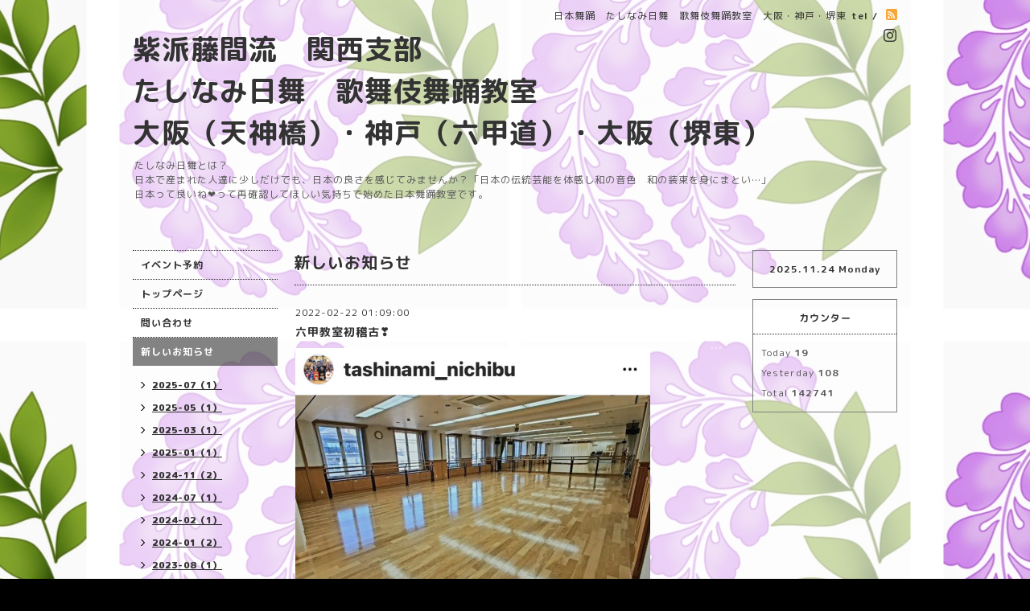

--- FILE ---
content_type: text/html; charset=utf-8
request_url: https://tashinaminichibu.com/info/4409771
body_size: 3643
content:
<!DOCTYPE html PUBLIC "-//W3C//DTD XHTML 1.0 Transitional//EN" "http://www.w3.org/TR/xhtml1/DTD/xhtml1-transitional.dtd">
<html xmlns="http://www.w3.org/1999/xhtml" xml:lang="ja" lang="ja">
<head>
<!-- Beauty: ver.202006100000 -->
<meta http-equiv="content-type" content="text/html; charset=utf-8" />
<title>六甲教室初稽古❣️ - 紫派藤間流　関西支部
たしなみ日舞　歌舞伎舞踊教室
大阪（天神橋）・神戸（六甲道）・大阪（堺東）</title>
<meta name="viewport" content="width=device-width, initial-scale=1, maximum-scale=1, user-scalable=yes" />
<meta name="keywords" content="蕾の着物レンタル" />
<meta name="description" content="2月12日たしなみ日舞神戸教室初稽古✨✨✨六甲道リトルブラザーズビル４回からの景色は絶景！すごーく気持ちの良いお教室で、気分も上がり&amp;uarr;&amp;uarr;&amp;uarr;&amp;uarr;&amp;uar..." />
<meta property="og:title" content="六甲教室初稽古❣️" />
<meta property="og:image" content="https://cdn.goope.jp/82459/220222011109-6213b99d6c002.jpg" />
<meta property="og:site_name" content="紫派藤間流　関西支部
たしなみ日舞　歌舞伎舞踊教室
大阪（天神橋）・神戸（六甲道）・大阪（堺東）" />
<meta http-equiv="content-style-type" content="text/css" />
<meta http-equiv="content-script-type" content="text/javascript" />

<link rel="alternate" type="application/rss+xml" title="紫派藤間流　関西支部
たしなみ日舞　歌舞伎舞踊教室
大阪（天神橋）・神戸（六甲道）・大阪（堺東） / RSS" href="/feed.rss" />
<style type="text/css" media="all">@import "/style.css?153337-1642848348";</style>
<script type="text/javascript" src="/assets/jquery/jquery-3.5.1.min.js"></script>
<script type="text/javascript" src="/js/tooltip.js"></script>
<script type="text/javascript" src="/assets/responsiveslides/responsiveslides-1.55.min.js"></script>
<script type="text/javascript" src="/assets/colorbox/jquery.colorbox-1.6.4.min.js"></script>
<script src="/js/theme_beauty/init.js"></script>
    <script>
      $(document).ready(function(){
      $("#main").find(".thickbox").colorbox({rel:'thickbox',maxWidth: '98%'});
      });
    </script>

</head>

<body id="info">
<div id="wrapper">
<div id="wrapper_inner">

<!-- ヘッダー部分ここから // -->
<div id="header">
<div id="header_inner">


    <div class="shop_title">
        <div class="shop_name shop_name_sp">日本舞踊　たしなみ日舞　歌舞伎舞踊教室　大阪・神戸・堺東</div>
        <div class="shop_rss shop_rss_sp"><a href="/feed.rss"><img src="/img/icon/rss2.png" /></a></div>
        <div class="shop_tel shop_tel_sp">tel&nbsp;/&nbsp;</div>

        <div class="header_social_wrap">
          

          

          
          <a href="https://www.instagram.com/tashinaminichibu/" target="_blank">
            <span class="icon-instagram"></span>
          </a>
          
       </div>
    </div>


  <div class="site_title">
    <h1 class="site_logo">
      <a class="shop_sitename" href="https://tashinaminichibu.com">紫派藤間流　関西支部<br />
たしなみ日舞　歌舞伎舞踊教室<br />
大阪（天神橋）・神戸（六甲道）・大阪（堺東）</a>
    </h1>
    <div class="site_description site_description_smartphone">たしなみ日舞とは？<br />
日本で産まれた人達に少しだけでも、日本の良さを感じてみませんか？「日本の伝統芸能を体感し和の音色　和の装束を身にまとい…」<br />
日本って良いね❤️って再確認してほしい気持ちで始めた日本舞踊教室です。</div>
  </div>


</div>
</div>
<!-- // ヘッダー部分ここまで -->


<div id="contents">
<div id="contents_inner">


  <!-- メイン部分ここから -->
  <div id="main">
  <div id="main_inner">

    


    
    <!----------------------------------------------

      ページ：インフォメーション

    ---------------------------------------------->
    <h2 class="page_title">新しいお知らせ</h2>
    <div class="info_area">
    <div class="autopagerize_page_element">

      
      <div class="info">
        <div class="info_date">
          2022-02-22 01:09:00
        </div>
        <div class="info_title">
          <a href="/info/4409771">六甲教室初稽古❣️</a>
        </div>
        <div class="info_photo">
          <a href='//cdn.goope.jp/82459/220222011109-6213b99d6c002.jpg' class='thickbox'><img src='//cdn.goope.jp/82459/220222011109-6213b99d6c002_l.jpg' alt='六甲教室初稽古❣️'/></a>
        </div>
        <div class="info_body">
          <p>2月12日たしなみ日舞神戸教室初稽古✨✨✨</p>
<p>六甲道リトルブラザーズビル４回からの景色は絶景！</p>
<p>すごーく気持ちの良いお教室で、気分も上がり&uarr;&uarr;&uarr;&uarr;&uarr;😊</p>
<p>小学生とママ・高校生・・・そして初の見学者と4人で</p>
<p>初の六甲山を横に稽古が始まりました。</p>
<p>見学の方は次回からお仲間に💕人が増え賑やかになるのは</p>
<p>楽しみが又一つ増えます☺️</p>
<p>山の恵みを受け・・・小さなつぼみから〜瑞々しい華花に💐</p>
<p>大切に大切に愛情持って育てていきたいと思います。</p>
<p>&nbsp;</p>
<p><a href="https://cdn.goope.jp/82459/220222012337-6213bc89532c7.jpg" target="_blank"><img src="https://cdn.goope.jp/82459/220222012337-6213bc89532c7_l.jpg" alt="1E00E4CD-B210-452F-8795-CAD191AD0D7B.jpeg" /></a></p>
<p><a href="https://cdn.goope.jp/82459/220222012348-6213bc9417404.jpg" target="_blank"><img src="https://cdn.goope.jp/82459/220222012348-6213bc9417404_l.jpg" alt="C456B398-1C55-488F-874F-7C3739B5608F.jpeg" /></a></p>
<p>&nbsp;</p>
        </div>
      </div>
      

    </div>
    </div>
    


    


    


    


    


    


    

    

    


    


  </div>
  </div>
  <!-- // メイン部分ここまで -->

</div>
</div>
<!-- // contents -->


<!-- ナビゲーション部分ここから // -->
<div id="navi">
<div id="navi_inner">
  <ul>
    
    <li><a href="/reservation/event/"  class="navi_event_reservation">イベント予約</a></li>
    
    <li><a href="/"  class="navi_top">トップページ</a></li>
    
    <li><a href="/contact"  class="navi_contact">問い合わせ</a></li>
    
    <li><a href="/info"  class="navi_info active">新しいお知らせ</a><ul class="sub_navi">
<li><a href='/info/2025-07'>2025-07（1）</a></li>
<li><a href='/info/2025-05'>2025-05（1）</a></li>
<li><a href='/info/2025-03'>2025-03（1）</a></li>
<li><a href='/info/2025-01'>2025-01（1）</a></li>
<li><a href='/info/2024-11'>2024-11（2）</a></li>
<li><a href='/info/2024-07'>2024-07（1）</a></li>
<li><a href='/info/2024-02'>2024-02（1）</a></li>
<li><a href='/info/2024-01'>2024-01（2）</a></li>
<li><a href='/info/2023-08'>2023-08（1）</a></li>
<li><a href='/info/2023-07'>2023-07（1）</a></li>
<li><a href='/info/2023-05'>2023-05（1）</a></li>
<li><a href='/info/2023-02'>2023-02（1）</a></li>
<li><a href='/info/2023-01'>2023-01（2）</a></li>
<li><a href='/info/2022-12'>2022-12（1）</a></li>
<li><a href='/info/2022-09'>2022-09（1）</a></li>
<li><a href='/info/2022-08'>2022-08（1）</a></li>
<li><a href='/info/2022-06'>2022-06（2）</a></li>
<li><a href='/info/2022-02'>2022-02（1）</a></li>
<li><a href='/info/2022-01'>2022-01（1）</a></li>
</ul>
</li>
    
    <li><a href="/menu"  class="navi_menu">お稽古プラン</a></li>
    
    <li><a href="/photo"  class="navi_photo">お稽古仲間たちの色んな姿＾＾</a></li>
    
    <li><a href="https://espace-fujima.com/"  class="navi_links links_58457">大阪教室稽古場　　　　　（スタジオ　エスパス　　カルチャーサロン天神橋）</a></li>
    
    <li><a href="/free/kobeaccess"  class="navi_free free_491538">神戸教室へのアクセス</a></li>
    
    <li><a href="/free/access"  class="navi_free free_451043">堺教室へのアクセス（堺東駅前　東洋ビルディング）</a></li>
    
    <li><a href="/free/kobeqa"  class="navi_free free_413688">よくあるご質問！</a></li>
    
    <li><a href="/free/kobe"  class="navi_free free_413687">生徒さんの声</a></li>
    
    <li><a href="/free/teacher"  class="navi_free free_413710">先生ってどんな人？？？</a></li>
    
    <li><a href="http://osaka-kimono-rent.com/"  class="navi_links links_41129">蕾の着物レンタル／Experience in KIMONO</a></li>
    
    <li><a href="/diary"  class="navi_diary">日記</a></li>
    
    <li><a href="/staff"  class="navi_staff">スタッフ紹介</a></li>
    
    <li><a href="/calendar"  class="navi_calendar">開催日「大阪」「神戸」「堺」カレンダー</a></li>
    
    <li><a href="/reservation"  class="navi_reservation">予約</a></li>
    
  </ul>
  <br class="clear" />
</div>
<!-- ナビゲーションパーツここから // -->
<div id="navi_parts">
<div class="navi_parts_detail">
<div id="google_translate_element"></div><script type="text/javascript">function googleTranslateElementInit() {new google.translate.TranslateElement({pageLanguage: 'ja', includedLanguages: 'en,es,fr,it,ja,ko,zh-CN,zh-TW', layout: google.translate.TranslateElement.InlineLayout.SIMPLE}, 'google_translate_element');}</script><script type="text/javascript" src="//translate.google.com/translate_a/element.js?cb=googleTranslateElementInit"></script>
</div>
<div class="navi_parts_detail">
<div id="google_translate_element"></div><script type="text/javascript">function googleTranslateElementInit() {new google.translate.TranslateElement({pageLanguage: 'ja', includedLanguages: 'en,es,fr,it,ja,ko,zh-CN,zh-TW', layout: google.translate.TranslateElement.InlineLayout.SIMPLE}, 'google_translate_element');}</script><script type="text/javascript" src="//translate.google.com/translate_a/element.js?cb=googleTranslateElementInit"></script>
</div>
</div>

<!-- // ナビゲーションパーツここまで -->
</div>
<!-- // ナビゲーション部分ここまで -->


<!-- サイドバー部分ここから // -->
<div id="sidebar">
<div id="sidebar_inner">


  <div class="today_area today_area_smartphone">
    <div class="today_title">2025.11.24 Monday</div>
    
  </div>


  <div class="counter_area counter_area_smartphone">
    <div class="counter_title">カウンター</div>
    <div class="counter_today">
      Today&nbsp;<span class="num">19</span>
    </div>
    <div class="counter_yesterday">
      Yesterday&nbsp;<span class="num">108</span>
    </div>
    <div class="counter_total">
      Total&nbsp;<span class="num">142741</span>
    </div>
  </div>

  <div class="qr_area qr_area_smartphone">
    <div class="qr_title">携帯サイト</div>
    <div class="qr_img"><img src="//r.goope.jp/qr/tashinaminichibu"width="100" height="100" /></div>
  </div>

  

</div>
</div>
<!-- // サイドバー部分ここまで -->


<!-- フッター部分ここから // -->
<div id="footer">
<div id="footer_inner">

 <div class="shop_title_footer clearfix">
      <div class="shop_info_footer">
        <div class="shop_rss shop_rss_footer"><a href="/feed.rss"><img src="/img/icon/rss2.png" /></a></div>
        <div class="shop_name shop_name_footer">日本舞踊　たしなみ日舞　歌舞伎舞踊教室　大阪・神戸・堺東&nbsp; </div>
      </div>
      <div class="shop_tel shop_tel_footer"></div>
  </div>

  <div class="copyright copyright_smartphone">&copy;2025 <a href="https://tashinaminichibu.com">日本舞踊　たしなみ日舞　歌舞伎舞踊教室　大阪・神戸・堺東</a>. All Rights Reserved.</div>

  <div class="powered powered_smartphone">Powered by <a href="https://goope.jp/">グーペ</a> / <a href="https://admin.goope.jp/">Admin</a></div>
  <br class="clear" />

</div>
</div>
<!-- // フッター部分ここまで -->

</div>
</div>

</body>
</html>


--- FILE ---
content_type: text/css; charset=utf-8
request_url: https://tashinaminichibu.com/style.css?153337-1642848348
body_size: 7052
content:
@import url('https://fonts.googleapis.com/earlyaccess/roundedmplus1c.css');

/* -----------------------------------------

  Goope Style / Beauty

----------------------------------------- */
* {
  margin: 0;
  padding: 0;
  }

img {
  border: none;
  vertical-align: middle;
  }

br.clear {
  font-size: 0;
  line-height: 0;
  clear: both;
  }

/* -----------------------------------------

 レイアウトCSS読み込み

----------------------------------------- */


/* ---------------------------------
  センタリング
  3カラム
  左ナビゲーション
--------------------------------- */

div#wrapper {
  width: 1000px;
  margin: 0 auto;
  }

div#wrapper_inner {
  margin: 0 25px;
  }

div#contents {
  float: left;
  width: 100%;
  }

div#header_inner {
  margin: 0;
  }

div#main {
  width: 550px;
  margin: 0 200px 5px;
  }

div#main_inner {
  margin: 0;
  }

div#navi {
  position: relative;
  z-index: 3;
  float: left;
  width: 200px;
  margin-left: -950px;
  }

div#navi_inner {
  margin: 0 20px 0 0;
  }

div#navi_parts {
  margin: 10px 0;
  }

.navi_parts_detail {
  margin: 0 0 20px 40px;
  text-align: left;
  }

div#sidebar {
  position: relative;
  z-index: 2;
  float: left;
  width: 200px;
  margin-left: -200px;
  }

div#sidebar_inner {
  margin: 0 0 0 20px;
  }

div#footer {
  clear: left;
  width: 100%;
  }

div#footer_inner {
  margin: 0;
  padding: 17px 0;
  }

.rslides li {
  width: 550px;
  }


/* -----------------------------------------
カラーCSS読み込み
----------------------------------------- */


/* --------------------------------------
  HTML再定義
--------------------------------------- */
body {
  background: #ffffff  url(/img/theme_beauty/rose_bg_img.jpg) repeat-y center top fixed;
  color: #333333;
  font-size: 12px;
  font-family: 'Rounded Mplus 1c';
  letter-spacing: 1px;
  word-wrap: break-word;
  background-color: #000001;
  background-image: url("//cdn.goope.jp/82459/220122194545-61ebe05933022.jpg");
  background-position: center center;
  background-repeat: repeat;
  background-attachment: scroll;
  background-size: auto;
}


html>body #wrapper {
  background-image: url(/img/theme_beauty/background_img_1.png);
  background-repeat :repeat;
  background: rgba(255,255,255,0.6);
  }

*html body #wrapper {
  filter:progid:DXImageTransform.Microsoft.AlphaImageLoader(src='/img/theme_beauty/background_img_1.png', sizingMethod='scale');
  }

a:link {
   color: #333333;
  text-decoration: none;
  }

a:visited {
   color: #333333;
  text-decoration: none;
  }

a:hover {
  color: #989898;
  text-decoration: none;
  }

a:active {
  color: #333333;
  text-decoration: none;
  outline: none;
  }

/* --------------------------------------
  ソーシャルアイコン
  --------------------------------------- */

@font-face {
    font-family: 'icomoon';
    src: url('/css/social-icon-fonts/social-icon.eot?3koa62');
    src: url('/css/social-icon-fonts/social-icon.eot?3koa62#iefix') format('embedded-opentype'),
         url('/css/social-icon-fonts/social-icon.ttf?3koa62') format('truetype'),
         url('/css/social-icon-fonts/social-icon.woff?3koa62') format('woff'),
         url('/css/social-icon-fonts/social-icon.svg?3koa62#icomoon') format('svg');
    font-weight: normal;
    font-style: normal;
}

[class^="icon-"], [class*=" icon-"] {
    /* use !important to prevent issues with browser extensions that change fonts */
    font-family: 'icomoon' !important;
    speak: none;
    font-style: normal;
    font-weight: normal;
    font-variant: normal;
    text-transform: none;
    line-height: 1;

    /* Better Font Rendering =========== */
    -webkit-font-smoothing: antialiased;
    -moz-osx-font-smoothing: grayscale;
}

.icon-instagram:before {
    content: "\e900";
}

.icon-facebook:before {
    content: "\e901";
}

.icon-twitter:before {
    content: "\e902";
}

.header_social_wrap {
  font-size: 16px;
  margin: 25px 0 0 0;
}

.header_social_wrap a:link {
  color: ;
  text-decoration: none;
}

.header_social_wrap a:hover {
  color: #989898;
  text-decoration: none;
}

.line-it-button {
  padding-bottom: 10px;
}

/* --------------------------------------
  ヘッダー
  --------------------------------------- */

.shop_title {
  margin: 11px 0 0 0;
  height: auto;
  float: right;
  text-align: right;
  }

   /* ---   IE6,7 * ---*/

.shop_title { /  padding:  0 30px 0 0;
   }

  /* ---   IE6,7 * ---*/
.shop_rss {
}


.shop_rss_sp {
  margin: 0 0 0 6px;
  float: right;
  }
.shop_tel {
  margin: 0 0 0 6px;
  float: right;
}


.shop_tel_sp {
  font-size: 12px;
  letter-spacing: 0.1em;
  float: right;
  font-weight: bolder;
  }

.site_title {
  text-align: left;
  padding: 0 0 60px 0;
  }
.shop_name {
  float: left;
  text-align: right;
}


h1.site_logo {
  padding: 35px 0 0 0;
  text-align: left;
  font-weight: bolder;
  font-size: 35px;
  }
.site_description {
  color: #575757;
  margin: 6px 0 0 2px;
  text-align: left;
}


h1.site_logo a:hover {
  text-decoration: underline;
  }

h1.site_logo a:active {
  text-decoration: underline;
  }

/* --------------------------------------
  メイン
--------------------------------------- */

#main h2.page_title {
  font-size: 20px;
  vertical-align: top;
  font-weight: bolder;
  text-align: left;
  margin: 0 0 13px 0;
  }

/* --------------------------------------
  ナビゲーション
--------------------------------------- */

#navi ul {
  margin: 0;
  list-style-type: none;
  border-top: 1px dotted #333333;
  }

#navi ul li {
  font-weight: bolder;
  border-bottom: 1px dotted #333333;
  }

html>body #navi ul li a {
  height: 100%;
  display: block;
  margin: 0;
  padding: 9px 10px 8px;
  font-size: 12px;
  text-decoration: none;
  }

* html #navi ul li a {
  height: 100%;
  display: block;
  margin: 0;
  padding: 9px 10px 8px;
  font-size: 12px;
  text-decoration: none;
  }

#navi ul li a:hover {
  color: #ffffff;
  background-size: 30px 18px;
  background-image: none;
  background: rgb(51,51,51);
  background: rgba(51,51,51,0.6);;
  }

html>body #navi ul li .active {
  color: #ffffff !important;
  color: #ffffff;
  background-size: 30px 18px;
  background: rgb(51,51,51);
  background: rgba(51,51,51,0.6);;
  }

#navi ul.sub_navi {
  margin: 15px 0;
  border-top: none;
  }

#navi ul.sub_navi li {
  margin: 0 0 10px 0;
  border-bottom: none;
  }

#navi ul.sub_navi li a {
  display: inline-block;
  padding: 0 0 0 24px;
  font-size: 11px;
  background-size:  5px 10px;
  background: no-repeat 10px 2px url(/img/theme_beauty/sub_navi_arrow_3.png);
  text-decoration: underline;
  }

#navi ul.sub_navi li a:hover {
  color: #989898;
  background-size:  5px 10px;
  background: no-repeat 10px 2px url(/img/theme_beauty/sub_navi_arrow_3_on.png);
  }

  /* フリーページナビゲーション用 */

.free_area {
  padding: 25px 0 0 0;
  border-top: dotted 1px #333333;
  line-height: 1.5;
  }

.social_widget div iframe {
  width: 88% !important;
  }

  
    a.navi_free{
        
        
    }

    a.navi_free:hover {
        
        
    }

    body.id_491538 a.free_491538, body.id_451043 a.free_451043, body.id_413688 a.free_413688, body.id_413687 a.free_413687, body.id_413710 a.free_413710 {
        
        
    }


/* --------------------------------------
  サイドバー
--------------------------------------- */

/* today */
.today_area {
  margin: 0 0 14px 0;
  padding: 14px 0 0 0;
  border: 1px solid #808080;
}


.today_area a:link {
  text-decoration: underline;
  }

.today_area a:visited {
  text-decoration: underline;
  }

.today_area a:hover {
  text-decoration: underline;
  }

.today_area a:active {
  text-decoration: underline;
  }

.today_title {
  font-weight: bolder;
  text-align: center;
  margin: 0 0 13px;
  }

.today_schedule {
  font-weight:normal;
  margin: 0 2px 0;
  padding: 14px 10px;
  border-top: 1px dotted #333333;
  }

.today_schedule_body {
display:none;
  }

/* QRコード */
.qr_area {
  border: 1px solid #808080;
  margin: 0 0 15px 0;
  padding: 14px 0;
  display: none;
}


.qr_title {
  font-weight: bolder;
  text-align: center;
  margin: 0 2px 14px 2px;
  border-bottom: 1px dotted #333333;
  padding: 0 0 10px;
  }

.qr_img {
  padding: 0 10px;
  text-align: center;
  }

/* カウンター */
.counter_area {
  border: 1px solid #808080;
  margin: 0 0 15px 0;
  padding: 14px 0;
}


.counter_title {
  font-weight: bolder;
  text-align: center;
  padding-bottom: 10px;
  border-bottom: 1px dotted #333333;
  }

.counter_today {
  color: #575757;
  margin: 14px 0 7px 10px;
  }

.counter_today span.num {
  font-weight: bolder;
  }

.counter_yesterday {
  color: #575757;
  margin: 0 0 7px 10px;
  }

.counter_yesterday span.num {
  font-weight: bolder;
  }

.counter_total {
  margin: 0 0 0 10px;
  color: #575757;
  }

.counter_total span.num {
  font-weight: bolder;
  }

.introduction {
    text-align: center;
    margin-bottom: 20px;
  }

.introduction img {
  max-width: 100%;
  height: auto;
  }

/* --------------------------------------
  フッター
--------------------------------------- */

div#footer_inner {
  border-top:1px dotted #333333;
  }

.shop_title_footer{
  display: none;
  }
.copyright {
  margin: 10px 0px;
  float: left;
  font-size: 12px;
}
.powered {
  margin: 10px 0px;
  float: right;
  font-size: 12px;
}


.powered a:link,
.copyright a:link {
  text-decoration: underline;
  }

.powered a:visited,
.copyright a:visited {
  text-decoration: underline;
  }

.powered a:hover,
.copyright a:hover {
  text-decoration: underline;
  }

.powered a:active,
.copyright a:active {
  text-decoration: underline;
  }

/* --------------------------------------
  トップ
--------------------------------------- */

.welcome_area {
  clear: both;
  }

.rslides {
  position: relative;
  list-style: none;
  overflow: hidden;
  padding: 0;
  margin: 0 0 20px 0;
  }

.rslides:not(.callbacks) {
  display: none;
}

.rslides li img {
  width: 100%;
  }

.caption {
  display: block;
  position: absolute;
  z-index: 2;
  color: #ffffff;
background: rgb(51,51,51);
  background: rgba(51,51,51,0.6);;
  left: 0;
  right: 0;
  bottom: 0;
  padding: 0;
  margin: 0;
  width: 100%;
  }

.caption_txt {
  display: block;
  line-height: 27px;
  padding: 0 15px;
  }

.page_title_top {
  font-weight: normal;
  font-size: 25px;
  text-align: center;
  margin: 0 auto 13px;
  padding: 0;
  }

.message {
  color: #575757;
  text-align: left;
  font-size: 13px;
  margin: 0 0 20px 0;
  line-height: 1.5;
  }

.page_title_info{
  font-weight: normal;
  font-size: 20px;
  border-bottom: 1px dotted #333333;
  border-top: 1px dotted #333333;
  text-align: center;
  margin: 0 auto 20px;
  padding: 6px 0;
  }

.information_area ul {
  list-style-type: none;
  font-color: #575757;
  margin: 15px 0 20px 0;
  }

.information_area ul li a:link {
  text-decoration: underline;
  }

.information_area ul li a:visited {
  text-decoration: underline;
  }

.information_area ul li a:hover {
  text-decoration: underline;
  }

.information_area ul li a:active {
  text-decoration: underline;
  }

.information_area ul li {
  margin: 0 0 10px 0;
  }

.top_info_date{
  color: #575757;
  margin-right: 10px;
  }

/* --------------------------------------
  インフォメーション
--------------------------------------- */

.info_area {
  width: 100%;
  border-bottom: dotted 1px #333333;
  margin: 0 0 32px 0;
  }

.info {
  padding:0 1px;
  margin: 0 0 25px 0;
  }

.info_date {
  font-size: 12px;
  margin: 0 0 5px 0;
  padding: 25px 1px 0 1px;
  border-top: dotted 1px #333333;
  }

.info_title {
  padding:0 1px;
  font-size: 14px;
  font-weight: bolder;
  margin: 0 0 10px 0;
  }

.info_body {
  color: #575757;
  padding: 0 1px 0px 1px;
  line-height: 1.5;
  }

.info_photo{
  padding:0 1px;
  margin: 0 0 15px 0;
  }

a:hover {
  text-decoration: underline;
  }

a:active {
  text-decoration: underline;
  }

/* --------------------------------------
  カレンダー
--------------------------------------- */

.calendar_area {
  margin: 0 0 35px 0;
  padding: 35px 0 0 0;
  border-top: dotted 1px #333333;
  }

.calendar_area a:link {
  text-decoration: underline;
  }

.calendar_area a:visited {
  text-decoration: underline;
  }

.calendar_area a:hover {
  text-decoration: underline;
  }

.calendar_area  a:active {
  text-decoration: underline;
  }

.calendar_header {
  margin: 0 0 37px 0;
  text-align: center;
  font-weight: bolder;
  font-size: 13px;
  }

.calendar_header a {
  margin: 0 8px;
  text-align: center;
  font-weight: normal;
  }

.table_calendar th {
  text-align: center;
  font-size: 10px;
  border-bottom: 1px solid #333333;
  padding: 0 0 5px 0;
  }

.table_calendar th.sun {
  color: #ff3355;
  }

.table_calendar th.sat {
  color: #0250d0;
  }

.table_calendar td {
  border-bottom: 1px solid #333333;
  border-left: 1px solid #333333;
  width: 14%;
  height: 90px;
  text-align: center;
  padding: 0 0 5px 0;
  }

.table_calendar td img {
  padding: 2px;
  }

.table_calendar td img:hover {
  border: 2px solid #333333;
  padding: 0;
  }

.table_calendar td.sun {
  }

.table_calendar td:last-child {
  border-right: 1px solid #333333;
  }

.table_calendar td p.day {
  font-size: 14px;
  line-height: 14px;
  margin: 2px 5px 0 5px;
  padding: 0;
  text-align: right;
  }

.table_calendar td.sat p.day {
  color: #0250d0;
  }

.table_calendar td.sun p.day,
.table_calendar td.holiday p.day {
  color: #ff3355;
  }

.schedule {
  margin: 0 0 20px 0;
  }

.schedule a:link {
  text-decoration: underline;
  }

.schedule a:visited {
  text-decoration: underline;
  }

.schedule a:hover {
  text-decoration: underline;
  }

.schedule a:active {
  text-decoration: underline;
  }

.schedule_date {
  font-size: 14px;
  font-weight: bolder;
   color: #333333;
  margin: 0 0 10px 0;
  padding: 0 0 5px 0;
  border-bottom: 1px dotted #333333;
  }

.schedule ul {
  list-style:none;
  margin: 0 0 30px 0;
  }

.schedule ul li {
  margin: 0 0 10px 0;
  line-height: 20px;
  }

.schedule_category{
  padding: 4px 7px;
  margin: 0 10px 0 0;
  font-size: 10px;
  background-color: background: rgb(51,51,51);
  background: rgba(51,51,51,0.6);;
  color: #ffffff;
  }

.schedule_time {
  font-weight: bolder;
  }

.schedule_title {
  font-weight: bolder;
  }

.schedule_detail {
  margin: 0 0 36px 0;
  padding: 0 0 8px 0;
  padding: 25px 0 8px 0;
  border-top: 1px dotted #333333;
  }

.schedule_detail_date {
  font-size: 11px;
  color: #333333;
  }

.schedule_detail_category {
  padding: 4px 7px;
  margin: 0 0 8px 0;
  font-size: 10px;
  background-color: background: rgb(51,51,51);
  background: rgba(51,51,51,0.6);;
  color: #ffffff;
  }

.schedule_detail_title {
  font-weight: bolder;
  font-size: 14px;
  margin: 10px 0 3px 0;
  }

.schedule_detail_body {
  line-height: 1.5;
  color: #575757;
  }

.schedule_detail_body img {
  margin: 4px 0 10px 0;
  }

/* --------------------------------------
  メニュー
--------------------------------------- */

.menu_area {
  width:100%;
  margin: 0 0 32px 0;
  border-bottom: 1px dotted #333333;
  }

.menu_list {
  margin: 0 0 25px 0;
  }

.menu_category {
  margin: 0 0 25px 0;
  padding: 10px 0 10px 0;
  font-weight: bolder;
  font-size: 14px;
  text-align: center;
  border-top: 1px dotted #333333;
  border-bottom: 1px dotted #333333;
  }

.menu_title {
  font-size: 15px;
  font-weight: bolder;
  line-height: 24px;
  padding:0 1px;
  }

.menu {
    margin: 0 0 15px 0;
    }

.menu_title a:link {
  text-decoration: underline;
  }

.menu_title a:visited {
  text-decoration: underline;
  }

.menu_title a:hover {
  text-decoration: underline;
  }

.menu_title a:active {
  text-decoration: underline;
  }

.menu_price {
  color:  #333333;
  font-size: 14px;
  font-weight: bolder;
  line-height: 24px;
  margin: 0 0 3px 0;
  padding:0 1px;
  }

.menu_body {
  clear: both;
  width: 100%;
  color: #575757;
  margin: 0;
  padding: 0 1px;
  line-height: 1.5;
  }

.menu_body img {
  float: left;
  margin: 0 10px 0 0;
  padding:0 1px;
  }

.menu_body p img {
  float: none;
  }

/* --------------------------------------
  フォトギャラリー
--------------------------------------- */

.photo_area {
  width:100%;
  margin: 0 0 32px 0;
  }

.album {
  margin: 0 0 10px 0;
  padding: 0 0 0 15px;
  }

.album:last-child {
  padding: 0 0 15px 15px;
  border-bottom: 1px dotted #333333;
  }

.album_title {
  margin: 0 0 25px 0;
  padding: 10px 0 10px;
  font-weight: bolder;
  font-size: 14px;
  text-align: center;
  border-top: 1px dotted #333333;
  border-bottom: 1px dotted #333333;
  }

.album_title a:link {
  text-decoration: underline;
  }

 .album_title a:visited {
  text-decoration: underline;
  }

.album_title a:hover {
  text-decoration: underline;
  }

.album_title a:active {
  text-decoration: underline;
  }

.photo_thumb{
  float: left;
  margin: 0 15px 15px 0;
  }

.photo {
  width: 100%;
  margin: 0 5px 25px 0;
  }

.photo_image {
  margin: 0 0 10px 0;
  padding:0 1px;
  }

.photo_date {
  text-align: left;
  margin-bottom: 4px;
  padding:0 1px 0 1px;
  }

.photo_title {
  font-size: 15px;
  font-weight: bolder;
  margin: 0 0 10px 0;
  padding:0 1px;
  }

.photo_body {
  color: #575757;
  padding: 0 1px 25px 1px;
  border-bottom: 1px dotted #333333;
  line-height: 1.5;
  }

/* --------------------------------------
  クーポン
--------------------------------------- */

.coupon_area a:link {
  text-decoration: underline;
  }

.coupon_area a:visited {
  text-decoration: underline;
  }

.coupon_area a:hover {
  text-decoration: underline;
  }

  .coupon_area a:active {
  text-decoration: underline;
  }

.coupon {
  padding: 0;
  margin-bottom: 25px;
  padding-top: 25px;
  border-top: 1px dotted #333333;
  }

.coupon_image img {
  margin: 0 0 25px 0;
  }

.coupon_qr {
  width: 110px;
  padding-right: 15px;
  float: left;
  }

.coupon_title {
  font-weight: bolder;
  margin-bottom: 10px;
  font-size: 14px;
  }

.coupon_body ul {
  color: #575757;
  font-weight: bolder;
  }

.coupon_body ul li {
  list-style-type: none;
  }

.coupon_print {
  font-weight: bolder;
  margin-bottom: 20px;
  }

/* --------------------------------------
  店舗情報
--------------------------------------- */

.about_area {
  padding: 25px 0 0 0;
  border-top: dotted 1px #333333;
  }

.map {
  width: 100%;
  height: auto;
  margin: 0 0 25px 0;
  padding: 0;
  background: white;
  }

.detail {
  margin: 0 0 10px 0;
  }

.table_detail {
  border-top: 1px dotted #333333;
  background-image: url(/img/theme_beauty/background_img_1.png);
  }

.table_detail th {
  width:150px;
  text-align: center;
  white-space: nowrap;
  padding: 10px 15px;
  border-bottom: 1px dotted #333333;
  border-left: 1px dotted #333333;
  }

.table_detail td {
  width: 350px;
  color: #575757;
  padding: 10px 15px;
  border-bottom: 1px dotted #333333;
  border-left: 1px dotted #333333;
  border-right: 1px dotted #333333;
  }

/* --------------------------------------
  お問い合わせ
--------------------------------------- */

.contact_area {
  font-weight: bolder;
  margin: 0 0 15px 0;
  display: block;
  clear: both;
  overflow: hidden;
  line-height: 17px;
  }

.form_area_line {
  padding: 25px 0 0 0;
  border-top: dotted 1px #333333;
  }

.contact_message {
  margin: 0 0 40px 0;
  font-size: 15px;
  line-height: 23px;
  }

.contact_area label {
  margin: 0 0 5px 0;
  }

.contact_area input {
  margin: 0 5px 0 0;
  font-size: 14px;
  padding: 5px;
  vertical-align: middle;
  }

.contact_area textarea {
  font-size: 14px;
  }

.contact_name {
  width: 500px;
  }

.contact_email {
  width: 500px;
  }

.contact_tel {
  width: 500px;
  }

.contact_body {
  height: 150px;
  width: 512px;
  }

.contact_area .button {
  cursor: pointer;
  font-weight: bolder;
  font-size: 14px;
  margin: 10px 0;
  padding: 11px 30px;
  width: 300px;
  color: #ffffff;
  background: -moz-linear-gradient(
  top,
  #6b6b6b 0%,
  #333333);
background: -webkit-gradient(
  linear, left top, left bottom,
  from(#6b6b6b),
  to(#333333));
-moz-border-radius: 4px;
-webkit-border-radius: 4px;
border-radius: 4px;
border: 1px solid #333333;
-moz-box-shadow:
  0px 2px 2px rgba(000,000,000,0.5),
  inset 0px 0px 1px rgba(255,255,255,1);
-webkit-box-shadow:
  0px 2px 2px rgba(000,000,000,0.5),
  inset 0px 0px 1px rgba(255,255,255,1);
box-shadow:
  0px 2px 2px rgba(000,000,000,0.5),
  inset 0px 0px 1px rgba(255,255,255,1);
  background-color: #333333;
    };
 }

.contact_small {
  width: 100px;
  }

.contact_medium {
  width: 200px;
  }

.contact_large {
  height: 100px;
  width: 500px;
  }

.checkbox {
  display: block;
  clear: both;
  padding: 0 0 5px 0;
  }

.checkbox input {
  display: inline;
  float: left;
  font-size: 14px;
  margin: 0 5px 0 0;
  padding: 5px;
  width: 13px;
  border: none;
  }

.checkbox label {
  display: block;
  width: 460px;
  float: left;
  margin: 0 0 5px 0;
  }

.radio {
  display: block;
  clear: both;
  padding: 5px 0 5px 3px;
  }

.radio input {
  display: inline;
  float: left;
  font-size: 14px;
  margin: 0 5px 0 0;
  padding: 5px;
  width: 13px;
  border: none;
  }

.radio span {
  display: block;
  width: 460px;
  float: left;
  margin: 0 0 5px 0;
  }

.personal_info{
  width: 515px;
  font-weight: bolder;
  margin: 25px 0 0 0;
  line-height: 130%;
  }

.personal_info_txt{
  margin: 8px 0 0 0;
  color: #575757;
  font-weight: normal;
  font-size: 11px;
  line-height: 150%;
  }

/* --------------------------------------
    予約ページ
--------------------------------------- */

.reservation_area {
  font-weight: bolder;
  margin: 0 0 15px 0;
  display: block;
  clear: both;
  overflow: hidden;
  line-height: 17px;
  }

.reservation_message {
  margin: 0 0 40px 0;
  font-size: 15px;
  line-height: 23px;
  }

.reservation_form .reservation_area label {
  margin: 0 0 5px 0;
  }

.reservation_form .reservation_area input {
  margin: 0 5px 0 0;
  font-size: 14px;
  padding: 5px;
  vertical-align: middle;
  }

.reservation_form .reservation_area textarea {
  margin: 0;
  font-size: 14px;
  padding: 5px;

  }
.reservation_form .reservation_name {
  width: 500px;
  }

.reservation_form .reservation_email {
  width: 500px;
  }

.reservation_form .reservation_tel {
  width: 500px;
  }

.reservation_form .reservation_memo {
  width: 500px;
  height: 100px;
  }

.reservation_form .button_area {
  padding: 5px 0;
  }

.reservation_area .button {
  cursor: pointer;
  font-weight: bolder;
  font-size: 14px;
  margin: 10px 0;
  padding: 11px 30px;
  width: 300px;
  color: #ffffff;
  background: -moz-linear-gradient(
  top,
  #6b6b6b 0%,
  #333333);
background: -webkit-gradient(
  linear, left top, left bottom,
  from(#6b6b6b),
  to(#333333));
-moz-border-radius: 4px;
-webkit-border-radius: 4px;
border-radius: 4px;
border: 1px solid #333333;
-moz-box-shadow:
  0px 2px 2px rgba(000,000,000,0.5),
  inset 0px 0px 1px rgba(255,255,255,1);
-webkit-box-shadow:
  0px 2px 2px rgba(000,000,000,0.5),
  inset 0px 0px 1px rgba(255,255,255,1);
box-shadow:
  0px 2px 2px rgba(000,000,000,0.5),
  inset 0px 0px 1px rgba(255,255,255,1);
  background-color: #333333;
    };
 }

.reservation_form .reservation_small {
  width: 200px;
  }

.reservation_form .reservation_medium {
  width: 200px;
  }

.reservation_form .reservation_large {
  height: 200px;
  width: 500px;
  }

.reservation_info .reservation_tel_number {
  background: url(/img/menu/tel.gif) no-repeat 0 0;
  font-family: 'Rounded Mplus 1c';
  font-size: 16px;
  font-weight: bolder;
  padding: 3px 5px 5px 30px;
  }

.reservation_info .reservation_tel_time {
  border: 1px solid #DD6669;
  padding: 10px;
  }

.reservation_list .reservation_title {
  font-size: 14px;
  font-weight: bolder;
  line-height: 24px;
  padding: 10px 0;
  }

.reservation_area a:link {
  text-decoration: underline;
  }

.reservation_area a:visited {
  text-decoration: underline;
  }

.reservation_area a:hover {
  text-decoration: underline;
  }

.reservation_area a:active {
  text-decoration: underline;
  }

.reservation_course_body img {
  margin: 5px 0 0 0;
  }

.reservation_course_body p {
  font-weight: normal;
  color: #6a6a6a;
  margin: 10px 0;
  }

/* --------------------------------------
  pager
--------------------------------------- */

.pager {
  text-align: center;
  white-space: nowrap;
  padding: 5px 0;
  font-size: 12px;
  line-height: 16px;
  }

.pager a {
  margin: 0 2px;
  padding: 3px 5px;
  }

.pager a:link {
  color: #333333;
  text-decoration: underline;
  }

.pager a:visited {
  color: #333333;
  text-decoration: underline;
  }

.pager a:hover {
  color: #989898;
  text-decoration: underline;
  }

.pager a:active {
  text-decoration: underline;
  }

.pager a.next {
  margin: 0 2px;
  padding: 3px 5px;
  }

.pager a.next:link {
  color: #333333;
  text-decoration: none;
  }

.pager a.next:visited {
  color: #333333;
  text-decoration: none;
  }

.pager a.next:hover {
  color: #989898;
  text-decoration: none;
  }

.pager a.next:active {
  text-decoration: none;
  }

.pager a.chk {
  margin: 0 2px;
  padding: 5px 7px;
  font-weight: bold;
  background: background: rgb(51,51,51);
  background: rgba(51,51,51,0.6);;
  color: #ffffff;
  text-decoration: none;
  }

/*--------------------------------
  AutoPagerize
--------------------------------*/

.autopagerize_page_element {
  clear: both;
  }

#main hr {
  border: none;
  margin-top: 20px;
  }

.autopagerize_link {
  margin-bottom: 20px;
  }

/* --------------------------------------
  tooltip
--------------------------------------- */

.hotspot {
  cursor: pointer;
  }

#tt {
  position: absolute;
  display: block;
  background: url(/img/tooltip/tt_left.gif) top left no-repeat;
  }

#tttop {
  display: block;
  height: 5px;
  margin-left: 5px;
  background: url(/img/tooltip/tt_top.gif) top right no-repeat;
  overflow: hidden;
  }

#ttcont {
  display: block;
  padding: 2px 12px 3px 7px;
  margin-left: 5px;
  background: #ccc;
  color: #333;
  font-size: 10px;
  line-height: 16px;
  }

#ttcont div.schedule_title {
  font-size: 13px;
  }

#ttcont div.schedule_body {
  font-size: 11px;
  }

#ttbot {
  display: block;
  height: 5px;
  margin-left: 5px;
  background: url(/img/tooltip/tt_bottom.gif) top right no-repeat;
  overflow: hidden;
  }

/* --------------------------------------
  colorbox
--------------------------------------- */

#colorbox, #cboxOverlay, #cboxWrapper{position:absolute; top:0; left:0; z-index:9999; overflow:hidden;}
#cboxOverlay{position:fixed; width:100%; height:100%;}
#cboxMiddleLeft, #cboxBottomLeft{clear:left;}
#cboxContent{position:relative;}
#cboxLoadedContent{overflow:auto; -webkit-overflow-scrolling: touch;}
#cboxTitle{margin:0;}
#cboxLoadingOverlay, #cboxLoadingGraphic{position:absolute; top:0; left:0; width:100%; height:100%;}
#cboxPrevious, #cboxNext, #cboxClose, #cboxSlideshow{cursor:pointer;}
.cboxPhoto{float:left; margin:auto; border:0; display:block; max-width:none;}
.cboxIframe{width:100%; height:100%; display:block; border:0;}
#colorbox, #cboxContent, #cboxLoadedContent{box-sizing:content-box; -moz-box-sizing:content-box; -webkit-box-sizing:content-box;}

/*
    User Style:
    Change the following styles to modify the appearance of ColorBox.  They are
    ordered & tabbed in a way that represents the nesting of the generated HTML.
*/
#cboxOverlay{background:#fff;}
#colorbox{outline:0;}
    #cboxContent{margin-top:32px; overflow:visible; background:#000;}
        .cboxIframe{background:#fff;}
        #cboxError{padding:50px; border:1px solid #ccc;}
        #cboxLoadedContent{background:#000; padding:1px;}
        #cboxLoadingGraphic{background:url(/img/theme_simple2/loading.gif) no-repeat center center;}
        #cboxLoadingOverlay{background:#000;}
        #cboxTitle{position:absolute; top:-22px; left:0; color:#000;}
        #cboxCurrent{position:absolute; top:-22px; right:205px; text-indent:-9999px;}

        /* these elements are buttons, and may need to have additional styles reset to avoid unwanted base styles */
        #cboxPrevious, #cboxNext, #cboxSlideshow, #cboxClose {border:0; padding:0; margin:0; overflow:visible; text-indent:-9999px; width:20px; height:20px; position:absolute; top:-20px; background:url(/img/theme_simple2/controls.png) no-repeat 0 0;}

        /* avoid outlines on :active (mouseclick), but preserve outlines on :focus (tabbed navigating) */
        #cboxPrevious:active, #cboxNext:active, #cboxSlideshow:active, #cboxClose:active {outline:0;}
        #cboxPrevious{background-position:0px 0px; right:44px;}
        #cboxPrevious:hover{background-position:0px -25px;}
        #cboxNext{background-position:-25px 0px; right:22px;}
        #cboxNext:hover{background-position:-25px -25px;}
        #cboxClose{background-position:-50px 0px; right:0;}
        #cboxClose:hover{background-position:-50px -25px;}
        .cboxSlideshow_on #cboxPrevious, .cboxSlideshow_off #cboxPrevious{right:66px;}
        .cboxSlideshow_on #cboxSlideshow{background-position:-75px -25px; right:44px;}
        .cboxSlideshow_on #cboxSlideshow:hover{background-position:-100px -25px;}
        .cboxSlideshow_off #cboxSlideshow{background-position:-100px 0px; right:44px;}
        .cboxSlideshow_off #cboxSlideshow:hover{background-position:-75px -25px;}

/* --------------------------------------
  For IE6
--------------------------------------- */

* html .info {
  margin: 0 0 40px 0;
  }

* html .table_calendar td a.hotspot {
  display: block;
  width: 26px;
  height: 26px;
  border: 2px solid ##333333;
  cursor: hand;
  }

  /* -----------------------------------------

Smart Phone

----------------------------------------- */

@media screen and (max-width: 600px) {

body {
  font-size: 13px;
  }

img {
  max-width: 100%;
  height: auto;
  border: none;
  vertical-align: middle;
  }

html>body #wrapper {
  background-image: none;
  background: rgba(255,255,255,0.6);
  }

div#wrapper {
  width: 100%;
  margin: 0;
  padding: 0;
  position: relative;
  height:100%;
  }

div#contents {
  float: none;
  width: 100%;
  margin: 0;
  }

div#wrapper_inner {
  margin: 0 20px;
  }

div#main {
  margin: 0 ;
  float: none;
  width: 100%;
  }

div#main_inner {
  margin:  0 0 36px 0;
  }

div#navi {
  margin: 0 0 40px 0;
  float: none;
  width: 100%;
  }

div#navi_inner {
  margin: 0 -20px;
  }

div#navi_parts {
  margin: 10px 0;
  }

.navi_parts_detail {
  margin: 0 0 20px 0;
  text-align: center;
  }

div#sidebar {
  margin: 0;
  float: none;
  width: 100%;
  }

div#sidebar_inner {
  margin: 0;
  }

#header {
  padding: 0;
  }

#header_inner {
  margin: 0;
  }

div#footer {
  float: none;
  width: 100%;
  }

div#footer {
  color: #575757;
  }

div#footer_inner {
  border-top: 1px solid #878787;
  padding: 20px 0 0 0;
  margin: 0 -20px;
  background-color: rgba(51,51,51,0.3);
  }

/* --------------------------------------
  ソーシャルアイコン
  --------------------------------------- */

.header_social_wrap {
  font-size: 16px;
  margin: 0;
}

/* --------------------------------------
  ヘッダー
  --------------------------------------- */

.shop_tel_sp {
  display: none;
  }

.shop_rss_sp {
  display: none;
  }

.shop_name_sp {
  display: none;
  }

.site_title {
  padding: 0 0 42px 0;
  }

h1.site_logo {
  font-weight: bolder;
  font-size: 32px;
  padding: 38px 0 0 0;
  text-align: center;
  }

.site_description_smartphone {
  font-size: 12px;
  margin: 5px 0 0 0;
  text-align: center;
  }

/* --------------------------------------
  メイン
--------------------------------------- */

#main h2.page_title {
  font-size: 18px;
  vertical-align: top;
  font-weight: bolder;
  text-align: left;
  margin: 0 0 13px 0;
  }

/* --------------------------------------
  ナビゲーション
--------------------------------------- */

html>body #navi ul li a {
  height: 100%;
  display: block;
  margin: 0;
  padding: 15px 20px;
  font-size: 14px;
  text-decoration: none;
  background-size: 30px 18px;
  background-image: url(/img/theme_beauty/navi_arrow_3.png);
  background-repeat: no-repeat;
  background-position: right center;
  background-color: rgba(255,255,255,0.6);
  }

html>body #navi ul li a:hover {
  background-size: 30px 18px;
  background-image: url(/img/theme_beauty/navi_arrow_white.png);
  background-repeat: no-repeat;
  background-position: right center;
  }

html>body #navi ul li .active {
  background-size: 30px 18px;
  background-image: url(/img/theme_beauty/navi_arrow_white.png);
  background-repeat: no-repeat;
  background-position: right center;
  }

#navi ul.sub_navi {
  margin: 20px 0 15px;
  border-top: none;
  }

#navi ul.sub_navi li a {
  margin: 0 0 5px 0;
  padding: 0 0 0 37px;
  font-size: 12px;
  background: no-repeat 23px 4px url(/img/theme_beauty/sub_navi_arrow_3.png);
  }

#navi ul.sub_navi li a:hover {
  background: no-repeat 23px 4px url(/img/theme_beauty/sub_navi_arrow_3_on.png);
  }

/* --------------------------------------
  サイドバー
--------------------------------------- */

/* today */

.today_area_smartphone {
  margin: 20px 0 50px 0;
  padding: 0;
  border: none;
  }

.today_title {
  padding: 0;
  margin: 0;
  width: 100%;
  font-weight: bolder;
  height: 36px;
  display: -moz-box;
display: -webkit-box;
-moz-box-align: center;
-webkit-box-align: center;
-moz-box-pack: center;
-webkit-box-pack: center;
  color: #ffffff;
  background: rgb(51,51,51);
  background: rgba(51,51,51,0.6);;
  }

.today_schedule {
  margin: 15px 10px 10px 10px;
  padding: 0;
  border-top: none;
  }

.today_schedule_title {
  padding-bottom: 5px;
  font-weight: bolder;
  margin: 0;
  }

.today_schedule_body {
  font-size: 14px;
  }

/* QRコード */

.qr_area_smartphone {
  border: none;
  margin: 0;
  padding: 0;
  }

.qr_title {
  display: none;
  }

.qr_img {
  display: none;
  }

/* カウンター */

.counter_area_smartphone {
  font-size: 14px;
  margin: 0 0 50px 0;
  padding: 0;
  border: none;
  }

.counter_title {
  border: none;
  padding: 0;
  margin: 0;
  width: 100%;
  font-weight: bolder;
  height: 36px;
  display: -moz-box;
display: -webkit-box;
-moz-box-align: center;
-webkit-box-align: center;
-moz-box-pack: center;
-webkit-box-pack: center;
  color: #ffffff;
  background: rgb(51,51,51);
  background: rgba(51,51,51,0.6);;
  }

.counter_today {
  margin: 15px 0 12px 10px;
  }

.counter_yesterday {
  margin: 0 0 12px 10px;
  }

.counter_total {
  margin: 0 0 0 10px;
  }

/* --------------------------------------
  フッター
--------------------------------------- */

.shop_title_footer {
  display: block;
  position: relative;
  overflow: hidden;
  background-color: rgba(255,255,255,0.6);
  margin: 0 20px 20px;
  border: 1px solid #878787;
  }

.shop_info_footer {
  position: relative;
  left: 50%;
  float: left;
  }

.shop_rss_footer {
  left: -50%;
  position: relative;
  float: left;
  margin-right: 7px;
  margin-top: 1px;
  padding: 10px 0;
  }

.shop_name_footer {
  font-size: 14px;
  font-weight: bolder;
  position: relative;
  left: -50%;
  float: left;
  color: #575757;
  padding: 10px 0 10px;
  }

.shop_tel_footer {
  font-size: 16px;
  font-weight: bolder;
  color: #333333;
  padding: 8px 0;
  border-top: 1px dotted #878787;
  clear: both;
  text-align: center;
  float: none;
  }

.copyright_smartphone {
  color: #575757;
  padding-top:  20px;
  border-top: 1px solid #878787;
  margin: 10px 0;
  float: none;
  text-align: center;
  }

.powered_smartphone {
  color: #575757;
  float: none;
  text-align: center;
  }

/* --------------------------------------
  トップ
--------------------------------------- */

.rslides li {
  width: 100%;
  }

.rslides {
  margin: 0 0 20px 0;
  }

.caption_txt {
  font-size: 11px;
  line-height: 25px;
  padding: 0 10px;
  }

.page_title_top {
  float: none;
  text-align: center;
  }

.page_title_info{
  font-size: 20px;
  }

.information_area ul {
  line-height: 23px;
  margin: 20px 0 20px 0;
  }

.top_info_date{
  margin-right: 13px;
  }

/* --------------------------------------
  インフォメーション
--------------------------------------- */

.info_title {
  font-size: 15px;
  }

.info_body {
  line-height: 20px;
  }

.info_body img {
  margin-bottom: 10px;
  }

a:hover {
  text-decoration: underline;
  }

a:active {
  text-decoration: underline;
  }

/* --------------------------------------
  カレンダー
--------------------------------------- */

.table_calendar td {
  height: 60px;
  }

/* --------------------------------------
  メニュー
--------------------------------------- */

.menu {
  padding: 0;
  }

.menu_body {
  clear: none;
  width: 100%;
  }

.menu_body img {
  margin: 0 0 10px 0;
  padding:0;
  float: none;
  }

/* --------------------------------------
  フォトギャラリー
--------------------------------------- */

.album {
  margin: 0;
  padding: 0 0 0 13px;
  }

.album:last-child {
  padding: 0 0 0 13px;
  border-bottom: 1px dotted #333333;
  }

.album img {
  margin: 0 13px 13px 0;
  }

.photo_date {
  color: #575757;
  font-size: 11px;
  text-align: left;
  margin-bottom: 4px;
  }

/* --------------------------------------
  店舗情報
--------------------------------------- */

.map {
  width: 100%;
  padding: 0;
  }

.table_detail {
  background-image: none;
  background-color: rgba(255,255,255,0.5);
  }

.table_detail th {
  width:30%;
  font-size: 12px;
  }

.table_detail td {
  width: 70%;
  font-size: 12px;
  }

/* --------------------------------------
  お問い合わせ
--------------------------------------- */

.contact_area input {
  width: 100%;
  box-sizing: border-box;
  -webkit-box-sizing: border-box;
  -moz-box-sizing: border-box;
  }

.contact_area textarea {
  width: 100%;
  box-sizing: border-box;
  -webkit-box-sizing: border-box;
  -moz-box-sizing: border-box;
  }

.contact_area .button_area {
  text-align: center;
  }

.contact_area .button {
  width: 100%;
  }

.contact_name {
  width: 100%;
  }

.contact_email {
  width: 100%;
  }

.contact_tel {
  width: 100%;
  }

.contact_body {
  width: 100%;
  height: 100px;
  }

.button {
  width:100%;
  }

.checkbox input {
  width:30px;
  height: 30px;
  }

.radio input {
  width:30px;
  height: 30px;
  }

.radio span {
  display: block;
  width: 460px;
  float: left;
  margin: 0 0 5px 0;
  }

.personal_info {
  width: 100%;
  margin: 20px 0 0;
  }

.personal_info_txt {
  font-weight: normal;
  font-size: 12px;
  }

/* --------------------------------------
    予約ページ
--------------------------------------- */

.reservation_form .reservation_area input {
  width: 100%;
  box-sizing: border-box;
  -webkit-box-sizing: border-box;
  -moz-box-sizing: border-box;
  }

.reservation_form .reservation_area textarea {
  width: 100%;
  vertical-align: middle;
  box-sizing: border-box;
  -webkit-box-sizing: border-box;
  -moz-box-sizing: border-box;
  }

.reservation_form .reservation_area .radio {
  line-height:2.5em;
  vertical-align: bottom;
  }

 .reservation_form .reservation_area .radio input {
  display: inline;
  width: 30px;
  height: 30px;
  font-size: 14px;
  line-height: 1.1em;
  vertical-align: top;
  }

.reservation_form .reservation_area label {
  vertical-align: bottom !important;
  line-height: 1.5em;
  margin: 0;
  }


.reservation_form .reservation_name {
  width: 100%;
  }

.reservation_form .reservation_email {
  width: 100%;
  }

.reservation_form .reservation_tel {
  width: 100%;
  }

.reservation_form .reservation_memo {
  width: 100%;
  }

.reservation_form .button_area {
  text-align: center;
  }

.reservation_form .button_area {
  text-align: center;
  }

.reservation_area .button {
  width: 100%;
  }

/* --------------------------------------
  clear
--------------------------------------- */

.clearfix:after {
  content: ".";
  display: block;
  height: 0;
  visibility: hidden;
  clear: both;
  }

}

/* --------------------------------------
  フリーページ
--------------------------------------- */

.wysiwyg_template_profile1,
.wysiwyg_template_profile2 {
  table-layout: fixed;
  width: auto !important;
}

.wysiwyg_template_profile1_wraptext,
.wysiwyg_template_profile2_wraptext {
  width: 60%;
}

.wysiwyg_template_profile1_wrapimag,
.wysiwyg_template_profile2_wrapimag {
  width: 40%;
}
.web-font {
  font-family: 'Rounded Mplus 1c';
}
